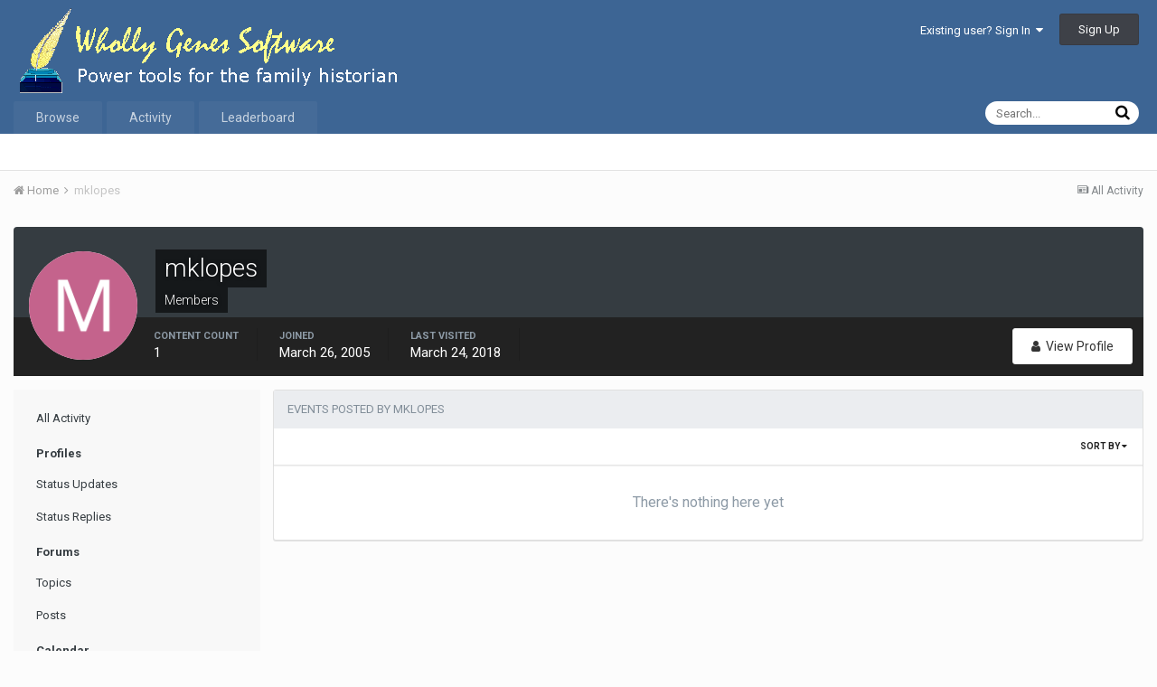

--- FILE ---
content_type: application/javascript
request_url: http://www.whollygenes.com/forums201/uploads/javascript_core/front_front_profile.js.3de4dd032b0c797c74d998ee4f9c05ee.js?v=b3e8e38f55
body_size: 1763
content:
;(function($,_,undefined){"use strict";ips.controller.register('core.front.profile.toggleBlock',{initialize:function(){this.on('click','[data-action="disable"]',this.toggleBlock);this.on('click','[data-action="enable"]',this.toggleBlock);},toggleBlock:function(e){e.preventDefault();var self=this;this.scope.css({opacity:0.6});ips.getAjax()($(e.currentTarget).attr('href'),{showLoading:true}).done(function(response){self.scope.html(response);$(document).trigger('contentChange',[self.scope]);}).fail(function(){window.location=$(e.currentTarget).attr('href');}).always(function(){self.scope.css({opacity:1});});}});}(jQuery,_));;
;(function($,_,undefined){"use strict";ips.controller.register('core.front.profile.followers',{_feedID:null,initialize:function(){this.on(document,'followingItem',this.followUser);this.on('menuItemSelected',"[data-role='followOption']",this.toggleFollowOption);this.setup();},setup:function(){this._feedID=this.scope.attr('data-feedID');},followUser:function(e,data){if(data.feedID!=this._feedID){return;}
var self=this;var memberID=data.feedID.replace('member-','');ips.getAjax()(ips.getSetting('baseURL')+'index.php?app=core&module=members&controller=profile&do=followers&id='+parseInt(memberID)).done(function(response){self.scope.html(response);}).fail(function(){Debug.log('Error fetching follower HTML');});},toggleFollowOption:function(e,data){data.originalEvent.preventDefault();var url=data.menuElem.find('[data-ipsMenuValue="'+data.selectedItemID+'"] a').attr('href');ips.getAjax()(url).done(function(response){ips.ui.flashMsg.show(ips.getString('followerSettingToggled'));}).fail(function(){window.location=url;});}});}(jQuery,_));;
;(function($,_,undefined){"use strict";ips.controller.register('core.front.profile.main',{contentArea:null,initialize:function(){this.on('click','[data-action="goToProfile"]',this.changeType);this.on('click','[data-action="browseContent"]',this.changeType);this.on('click','[data-action="repLog"]',this.changeType);History.Adapter.bind(window,'statechange',_.bind(this.stateChange,this));this.setup();},setup:function(){this.contentArea=this.scope.find('[data-role="profileContent"]');this.contentHeader=this.scope.find('[data-role="profileHeader"]');},stateChange:function(){var state=History.getState();Debug.log(state.data.section);switch(state.data.section){case'goToProfile':this._showProfile(state.url);break;case'browseContent':this._showContent(state.url);break;case'repLog':this._showRepLog(state.url);break;}},changeType:function(e){e.preventDefault();var target=$(e.currentTarget);if(!target.is('a')){target=target.find('a');}
this._changeURL({section:$(e.currentTarget).attr('data-action')},target.attr('title'),target.attr('href'));},_showRepLog:function(url){var self=this;this._changeContent(true,url);this._showProfileButton();if(ips.utils.responsive.enabled()&&ips.utils.responsive.currentIs('phone')){$('#elProfileStats').addClass('cProfileHeaderContent');}},_showContent:function(url){var self=this;this._changeContent(true,url);this._showProfileButton();if(ips.utils.responsive.enabled()&&ips.utils.responsive.currentIs('phone')){$('#elProfileStats').addClass('cProfileHeaderContent');}},_showProfileButton:function(){var self=this;this.contentHeader.find('[data-action="browseContent"]').each(function(){var elem=$(this);if(elem.is(':visible')){elem.animationComplete(function(){ips.utils.anim.go('fadeIn fast',self.contentHeader.find('[data-action="goToProfile"][data-type="'+elem.attr('data-type')+'"]'));});ips.utils.anim.go('fadeOut fast',elem);}else{elem.hide();self.contentHeader.find('[data-action="goToProfile"][data-type="'+elem.attr('data-type')+'"]').show();}});},_showProfile:function(url){var self=this;this._changeContent(false,url);this._showContentButton();$('#elProfileStats').removeClass('cProfileHeaderContent');},_showContentButton:function(){var self=this;this.contentHeader.find('[data-action="goToProfile"]').each(function(){var elem=$(this);if(elem.is(':visible')){elem.animationComplete(function(){ips.utils.anim.go('fadeIn fast',self.contentHeader.find('[data-action="browseContent"][data-type="'+elem.attr('data-type')+'"]'));});ips.utils.anim.go('fadeOut fast',elem);}else{elem.hide();self.contentHeader.find('[data-action="browseContent"][data-type="'+elem.attr('data-type')+'"]').show();}});},_changeContent:function(small,url){var self=this;this.contentArea.css({height:this.contentArea.outerHeight()});this.contentArea.html($('<div/>').addClass('ipsLoading').css({height:'300px'}));this.contentHeader.find('#elProfileHeader').toggleClass('cProfileHeaderMinimal',small);ips.getAjax()(url).done(function(response){self.contentArea.hide().html(response).css({height:'auto'});ips.utils.anim.go('fadeIn fast',self.contentArea);$(document).trigger('contentChange',[self.contentArea]);}).fail(function(){window.location=url;});},_changeURL:function(data,title,url){History.pushState(data,title,url);}});}(jQuery,_));;
;(function($,_,undefined){"use strict";ips.controller.register('core.front.profile.body',{initialize:function(){this.on('click','[data-action="showRecentWarnings"]',this.showRecentWarnings);this.setup();},setup:function(){},showRecentWarnings:function(e){e.preventDefault();this.scope.find('[data-action="showRecentWarnings"]').hide();ips.utils.anim.go('fadeIn fast',this.scope.find('[data-role="recentWarnings"]'));}});}(jQuery,_));;
;(function($,_,undefined){"use strict";ips.controller.register('core.front.profile.cropper',{_image:null,_coords:{},initialize:function(){this.setup();},setup:function(){var self=this;this._image=this.scope.find('[data-role="profilePhoto"]');this._coords={topLeftX:this.scope.find('[data-role="topLeftX"]'),topLeftY:this.scope.find('[data-role="topLeftY"]'),bottomRightX:this.scope.find('[data-role="bottomRightX"]'),bottomRightY:this.scope.find('[data-role="bottomRightY"]'),};ips.loader.get(['core/interface/cropper/cropper.min.js']).then(function(){self._image.imagesLoaded(_.bind(self._startCropper,self));});},_startCropper:function(){var self=this;var width=this._image.width();var height=this._image.height();this._image.closest('[data-role="cropper"]').css({width:width+'px',height:height+'px'});this._image.cropper({aspectRatio:1 / 1,autoCropArea:0.9,responsive:true,crop:function(data){self._coords.topLeftX.val(data['x']);self._coords.topLeftY.val(data['y']);self._coords.bottomRightX.val(data['width']+data['x']);self._coords.bottomRightY.val(data['height']+data['y']);}});}});}(jQuery,_));;